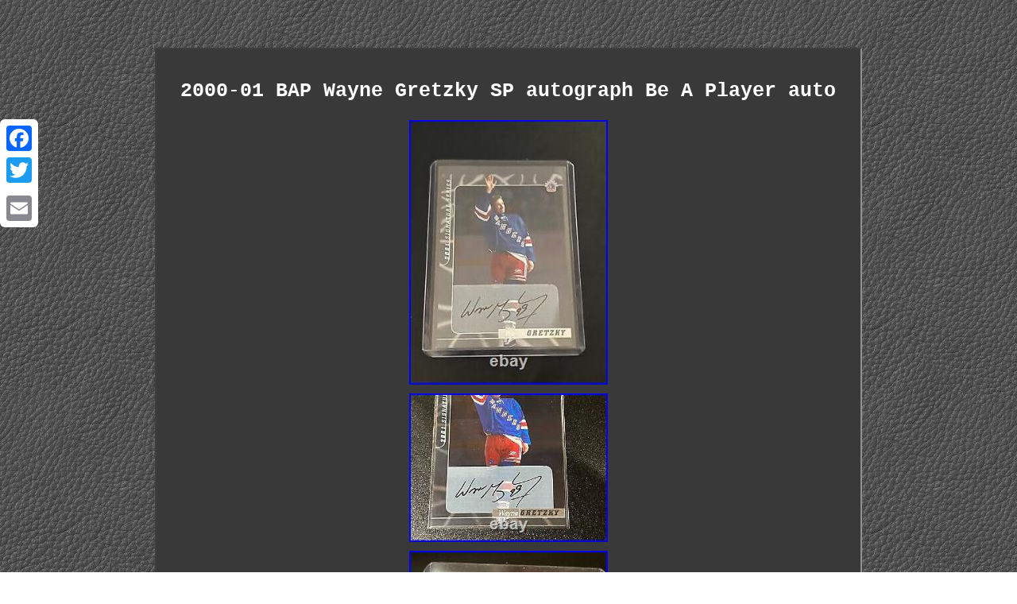

--- FILE ---
content_type: text/html
request_url: https://waynegretzkyautographed.com/2000-01-bap-wayne-gretzky-sp-autograph-be-a-player-auto.htm
body_size: 2202
content:
<!DOCTYPE html>
<html>
  			  <HEAD>   <meta http-equiv="content-type" content="text/html; charset=UTF-8"/>
 	

 	
 	<meta name=viewport content="width=device-width, initial-scale=1"/>  

<title>2000-01 BAP Wayne Gretzky SP autograph Be A Player auto</title> 	

 <STYLE type="text/css">
  
.xjw {padding-top:13;padding-bottom:13; } 
	

  .wrkgf ul{padding:0px;
list-style-type:none;margin:0px;} 


		  H1 {		 font-size:25px; margin-bottom:19px;
}  
  
.wrkgf ul li{display:inline; }  		 

.wrkgf ol 
{ 	list-style-type:circle;margin:0px;padding:0px;}	 

.wrkgf img	{height:auto;		margin:3px;border-color:#929292; border-style:none; max-width:100%;

border-width:1px; }



table td
{
word-break:break-word; 
 display:inline-block;padding:5px; }

	 	
 .wrkgf img:hover{border-width:3px;border-color:#FFFFFF;   }	

.xjw a	{text-decoration:none; margin-right:17px;
font-size:12px;color:#FFFFFF; }
	.wrkgf
{
width:66%;	
background-color:#393939;	color:#FFFFFF;font-family:Courier New;

border-style:inset;	display:inline-block;

text-align:center;

padding:21px; border-width:2px;
border-color:#929292;font-size:15px;}
   
 
a{
font-family:Courier New; 	color:#FFFFFF; font-weight:bold;text-decoration:none; font-size:15px; }  	 
	 body  {width:100%;

background-image:url("wayne-gretzky-autographed.gif");text-align:center;
margin:60px auto;} 
 	 	 


.wrkgf table{	display:inline-block;}  @media only screen and (max-width: 760px), (min-device-width: 768px) and (max-device-width: 1024px)  {
 	 a{

	width:100%;	display:block;margin-bottom:13px;} 


		td{ padding-left:50%;position:relative;   border:none; }  
 		  .a2a_floating_style.a2a_vertical_style
{display:none;	 	}		 
 	
 table, thead, tbody, th, td, tr

{display:block;} 

}	  	
 </style>
  
  	    <script src="fods.js" type="text/javascript" async></script>

	

	
<SCRIPT async type="text/javascript" src="wtw.js"></SCRIPT>

  
 <script async src="//static.addtoany.com/menu/page.js" type="text/javascript"></script> 
</HEAD>	 
<body>
	
 	
<div class="a2a_kit a2a_kit_size_32 a2a_floating_style a2a_vertical_style" style="left:0px; top:150px;">     
<a class="a2a_button_facebook"></a>		 

<a class="a2a_button_twitter"></a> 	<a class="a2a_button_google_plus"></a> <a class="a2a_button_email"></a>
  
 </div> 


 	  <div class="wrkgf"><H1>2000-01 BAP Wayne Gretzky SP autograph Be A Player auto</H1>
<img class="[base64]" src="https://waynegretzkyautographed.com/photos/2000-01-BAP-Wayne-Gretzky-SP-autograph-Be-A-Player-auto-01-lor.jpg" title="2000-01 BAP Wayne Gretzky SP autograph Be A Player auto" alt="2000-01 BAP Wayne Gretzky SP autograph Be A Player auto"/>  <br/>  	<img class="[base64]" src="https://waynegretzkyautographed.com/photos/2000-01-BAP-Wayne-Gretzky-SP-autograph-Be-A-Player-auto-02-wdr.jpg" title="2000-01 BAP Wayne Gretzky SP autograph Be A Player auto" alt="2000-01 BAP Wayne Gretzky SP autograph Be A Player auto"/> 
<br/> 	 <img class="[base64]" src="https://waynegretzkyautographed.com/photos/2000-01-BAP-Wayne-Gretzky-SP-autograph-Be-A-Player-auto-03-nps.jpg" title="2000-01 BAP Wayne Gretzky SP autograph Be A Player auto" alt="2000-01 BAP Wayne Gretzky SP autograph Be A Player auto"/> 	<br/>   	

<img class="[base64]" src="https://waynegretzkyautographed.com/photos/2000-01-BAP-Wayne-Gretzky-SP-autograph-Be-A-Player-auto-04-yy.jpg" title="2000-01 BAP Wayne Gretzky SP autograph Be A Player auto" alt="2000-01 BAP Wayne Gretzky SP autograph Be A Player auto"/>	<br/>

 <br/> 
<img class="[base64]" src="https://waynegretzkyautographed.com/wayne-gretzky-autographed-riqekyd.gif" title="2000-01 BAP Wayne Gretzky SP autograph Be A Player auto" alt="2000-01 BAP Wayne Gretzky SP autograph Be A Player auto"/>   	<br/> 
 

2000-01 BAP Signature Series Wayne Gretzky autograph. Super short printed card depicting the "Great One" skating off the ice at Madison Square after his final NHL game. Clear, hard signed certified autograph. While we do our best to accurately describe our cards, please look at the photos to ensure it's in the condition you want. Please feel free to ask any questions as well.  
<br/> 	
<img class="[base64]" src="https://waynegretzkyautographed.com/wayne-gretzky-autographed-riqekyd.gif" title="2000-01 BAP Wayne Gretzky SP autograph Be A Player auto" alt="2000-01 BAP Wayne Gretzky SP autograph Be A Player auto"/> <br/> 
 	 			
<div id="fb-root"></div>
 <script>(function(d, s, id) {
var js, fjs = d.getElementsByTagName(s)[0];
 
 if (d.getElementById(id)) return; 		 
  js = d.createElement(s); js.id = id;		 
 
	
js.src = "//connect.facebook.net/en_US/sdk.js#xfbml=1&version=v2.0"; 
  fjs.parentNode.insertBefore(js, fjs);	  }(document, 'script', 'facebook-jssdk'));</script>   
	<br/><div class="fb-like" data-layout="button" data-action="like" data-show-faces="false" data-share="false"></div>


  
</div><br/><div class="wrkgf xjw"><ul><li><a href="https://waynegretzkyautographed.com/">Index</a></li><li><a href="archive.htm">Sitemap</a></li><li><a href="contactus.php">Contact</a></li><li><a href="privacypolicy.htm">Privacy Policy</a></li><li><a href="terms-of-service.htm">Terms of Use</a></li></ul></div> 
 		

	 
</body>  

 
</html>
 

